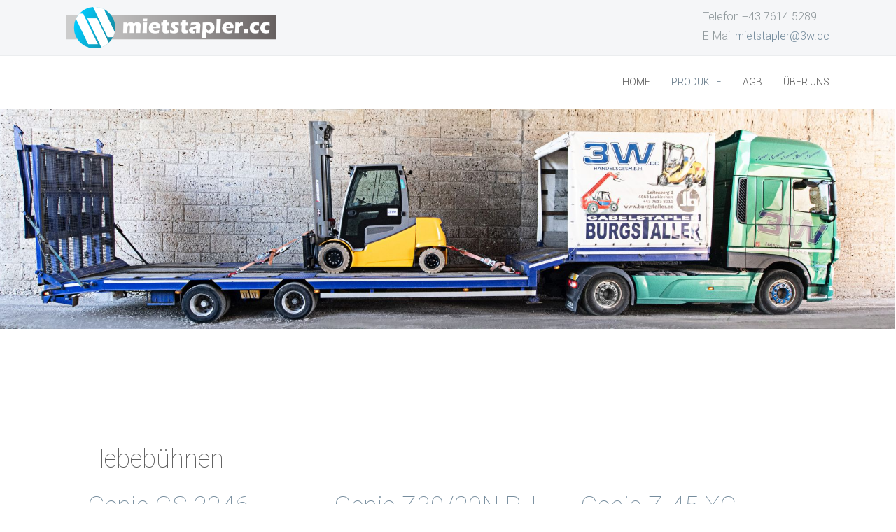

--- FILE ---
content_type: text/html; charset=utf-8
request_url: http://mietstapler.cc/produkte/gabelstapler/10-hebebuehnen
body_size: 5050
content:
<!DOCTYPE HTML>
<html lang="de-at" dir="ltr"  data-config='{"twitter":0,"plusone":0,"facebook":0,"style":"dark"}'>
<head>
  <meta charset="utf-8">
<meta http-equiv="X-UA-Compatible" content="IE=edge">
<meta name="viewport" content="width=device-width, initial-scale=1">
<base href="http://mietstapler.cc/produkte/gabelstapler/10-hebebuehnen" />
	<meta name="keywords" content="Mietstapler Mietgabelstapler Notstomaggregat Transportrollen Zubhör Transport" />
	<meta name="rights" content="Alle Rechte 3W.cc" />
	<meta name="description" content="Vermietung von Gabelstaplern, Arbeitsbühnen, Hebebühnen, Notstromaggregaten uvm in Vorchdorf, Oberösterreich" />
	<meta name="generator" content="Joomla! - Open Source Content Management" />
	<title>Hebebühnen</title>
	<link href="/produkte/hebebuehnen?format=feed&amp;type=rss" rel="alternate" type="application/rss+xml" title="RSS 2.0" />
	<link href="/produkte/hebebuehnen?format=feed&amp;type=atom" rel="alternate" type="application/atom+xml" title="Atom 1.0" />
	<link href="/templates/jl_minimal_pro/favicon.ico" rel="shortcut icon" type="image/vnd.microsoft.icon" />
	<link href="/index.php?option=com_ajax&plugin=arktypography&format=json" rel="stylesheet" type="text/css" />
	<link href="/modules/mod_slideshowck/themes/default/css/camera.css" rel="stylesheet" type="text/css" />
	<link href="http://mietstapler.cc/media/editors/arkeditor/css/squeezebox.css" rel="stylesheet" type="text/css" />
	<style type="text/css">
#camera_wrap_104 .camera_pag_ul li img, #camera_wrap_104 .camera_thumbs_cont ul li > img {height:75px;}
#camera_wrap_104 .camera_caption {
	display: block;
	position: absolute;
}
#camera_wrap_104 .camera_caption > div {
	
}
#camera_wrap_104 .camera_caption > div div.camera_caption_title {
	
}
#camera_wrap_104 .camera_caption > div div.camera_caption_desc {
	
}

@media screen and (max-width: 480px) {
		#camera_wrap_104 .camera_caption {
			font-size: 0.6em !important;
		}
}
	</style>
	<script src="/media/jui/js/jquery.min.js?1e3f594978514ebbb1759ba5600ce95a" type="text/javascript"></script>
	<script src="/media/jui/js/jquery-noconflict.js?1e3f594978514ebbb1759ba5600ce95a" type="text/javascript"></script>
	<script src="/media/jui/js/jquery-migrate.min.js?1e3f594978514ebbb1759ba5600ce95a" type="text/javascript"></script>
	<script src="/media/system/js/caption.js?1e3f594978514ebbb1759ba5600ce95a" type="text/javascript"></script>
	<script src="/media/com_slideshowck/assets/jquery.easing.1.3.js" type="text/javascript"></script>
	<script src="/media/com_slideshowck/assets/camera.min.js?ver=2.3.15" type="text/javascript"></script>
	<script src="/media/jui/js/bootstrap.min.js?1e3f594978514ebbb1759ba5600ce95a" type="text/javascript"></script>
	<script src="http://mietstapler.cc/media/editors/arkeditor/js/jquery.easing.min.js" type="text/javascript"></script>
	<script src="http://mietstapler.cc/media/editors/arkeditor/js/squeezebox.min.js" type="text/javascript"></script>
	<script type="text/javascript">
jQuery(window).on('load',  function() {
				new JCaption('img.caption');
			});
		jQuery(document).ready(function(){
			new Slideshowck('#camera_wrap_104', {
				height: '24.5%',
				minHeight: '150',
				pauseOnClick: false,
				hover: 1,
				fx: 'random',
				loader: 'none',
				pagination: 1,
				thumbnails: 1,
				thumbheight: 75,
				thumbwidth: 100,
				time: 7000,
				transPeriod: 1500,
				alignment: 'center',
				autoAdvance: 1,
				mobileAutoAdvance: 1,
				portrait: 0,
				barDirection: 'leftToRight',
				imagePath: '/media/com_slideshowck/images/',
				lightbox: 'mediaboxck',
				fullpage: 0,
				mobileimageresolution: '0',
				navigationHover: true,
				mobileNavHover: true,
				navigation: true,
				playPause: true,
				barPosition: 'bottom',
				responsiveCaption: 0,
				keyboardNavigation: 0,
				titleInThumbs: 0,
				container: ''
		});
}); 
(function()
				{
					if(typeof jQuery == 'undefined')
						return;
					
					jQuery(function($)
					{
						if($.fn.squeezeBox)
						{
							$( 'a.modal' ).squeezeBox({ parse: 'rel' });
				
							$( 'img.modal' ).each( function( i, el )
							{
								$(el).squeezeBox({
									handler: 'image',
									url: $( el ).attr( 'src' )
								});
							})
						}
						else if(typeof(SqueezeBox) !== 'undefined')
						{
							$( 'img.modal' ).each( function( i, el )
							{
								SqueezeBox.assign( el, 
								{
									handler: 'image',
									url: $( el ).attr( 'src' )
								});
							});
						}
						
						function jModalClose() 
						{
							if(typeof(SqueezeBox) == 'object')
								SqueezeBox.close();
							else
								ARK.squeezeBox.close();
						}
					
					});
				})();
	</script>

<link rel="apple-touch-icon-precomposed" href="/templates/jl_minimal_pro/apple_touch_icon.png">
<link rel="stylesheet" href="/templates/jl_minimal_pro/styles/dark/css/bootstrap.css">
<link rel="stylesheet" href="/templates/jl_minimal_pro/styles/dark/css/theme.css">
<link rel="stylesheet" href="/templates/jl_minimal_pro/css/custom.css">
<link rel="stylesheet" href="/templates/jl_minimal_pro/css/animate.css">
<script src="/templates/jl_minimal_pro/warp/vendor/uikit/js/uikit.js"></script>
<script src="/templates/jl_minimal_pro/warp/vendor/uikit/js/components/autocomplete.js"></script>
<script src="/templates/jl_minimal_pro/warp/vendor/uikit/js/components/search.js"></script>
<script src="/templates/jl_minimal_pro/warp/vendor/uikit/js/components/tooltip.js"></script>
<script src="/templates/jl_minimal_pro/warp/vendor/uikit/js/components/sticky.js"></script>
<script src="/templates/jl_minimal_pro/warp/vendor/uikit/js/components/parallax.js"></script>
<script src="/templates/jl_minimal_pro/warp/js/social.js"></script>
<script src="/templates/jl_minimal_pro/js/theme.js"></script>
<script src="/templates/jl_minimal_pro/js/wow.min.js"></script>
<script src="/templates/jl_minimal_pro/js/SmoothScroll.js"></script>
</head>
<body class="tm-noblog">
      <div class="tm-toolbar uk-clearfix uk-hidden-small">
      <div class="uk-container uk-container-center">
                  <div class="uk-float-left"><div class="uk-panel">
	<p><img alt="" src="/images/Logo_3W.png" width="300px" /></p>
</div></div>
                          <div class="uk-float-right"><div class="uk-panel">
	<p>Telefon +43 7614 5289<br />
E-Mail <a href="mailto:mietstapler@3w.cc" title="">mietstapler@3w.cc</a></p>
</div></div>
              </div>
    </div>
  
      <nav class="tm-navbar uk-navbar" >
        <div class="uk-container uk-container-center">
                          <div class="uk-navbar-flip">
          <ul class="uk-navbar-nav uk-visible-large">
<li><a href="/">Home</a></li><li class="uk-parent uk-active" data-uk-dropdown="{'preventflip':'y'}" aria-haspopup="true" aria-expanded="false"><a href="/produkte">Produkte</a><div class="uk-dropdown uk-dropdown-navbar uk-dropdown-width-1"><div class="uk-grid uk-dropdown-grid"><div class="uk-width-1-1"><ul class="uk-nav uk-nav-navbar"><li class="uk-active"><a href="/produkte/gabelstapler">Gabelstapler</a></li><li><a href="/produkte/teleskoplader">Teleskoplader</a></li><li><a href="/produkte/hebebuehnen">Hebebühnen</a></li><li><a href="/produkte/bagger">Bagger</a></li></ul></div></div></div></li><li><a href="/agb">AGB</a></li><li><a href="/ueber-uns">Über uns</a></li></ul>        </div>
                    <a href="#offcanvas" class="tm-offcanvas uk-navbar-toggle uk-hidden-large" data-uk-offcanvas></a>
                    </div>
    </nav>
      <div class="position-slideshow uk-block tm-block-padding-no tm-fullwidth ">
      <div class="uk-container uk-container-center">
          <section class="tm-slideshow uk-grid" data-uk-grid-match="{target:'> div > .uk-panel'}" data-uk-grid-margin>
              
<div class="uk-width-1-1"><div class="uk-panel"><div class="slideshowck  camera_wrap camera_amber_skin" id="camera_wrap_104" style="width:100%;">
			<div data-alt="" data-thumb="/images/headers/th/header_1_th.jpg" data-src="/images/headers/header_1.jpg" >
								</div>
		<div data-alt="" data-thumb="/images/headers/th/header_2_th.jpg" data-src="/images/headers/header_2.jpg" >
								</div>
		<div data-alt="" data-thumb="/images/headers/th/header_3_th.jpg" data-src="/images/headers/header_3.jpg" >
								</div>
</div>
<div style="clear:both;"></div>
</div></div>
          </section>
      </div>
  </div>
          
      <div class="position-main uk-block ">
      <div class="uk-container uk-container-center">
        <div class="tm-middle uk-grid" data-uk-grid-match data-uk-grid-margin>
                      <div class="tm-main uk-width-medium-1-1">
                                            <main class="tm-content">
                  <div id="system-message-container">
</div>
<div class="blog" itemscope itemtype="https://schema.org/Blog">
	
			<h2> 							<span class="subheading-category">Hebebühnen</span>
					</h2>
		
	
			<div class="category-desc clearfix">
														</div>
	
	
		
	
																	<div class="items-row cols-3 row-0 row-fluid clearfix">
						<div class="span4">
				<div class="item column-1"
					itemprop="blogPost" itemscope itemtype="https://schema.org/BlogPosting">
					
	<div class="page-header">
					<h2 itemprop="name">
									<a href="/produkte/hebebuehnen/26-genie-gs-3246" itemprop="url">
						Genie GS 3246					</a>
							</h2>
		
		
		
			</div>




		<div class="pull-left item-image">
			<a href="/produkte/hebebuehnen/26-genie-gs-3246"><img
			 src="/images/produkte/genie-gs3246.jpg" alt="" itemprop="thumbnailUrl"/></a>
		</div>



<table border="0" cellpadding="1" cellspacing="1" style="width: 100%;">
	<tbody>
		<tr>
			<td style="width: 64%;">Tragf&auml;higkeit</td>
			<td style="width: 36%;">318 kg</td>
		</tr>
		<tr>
			<td style="width: 64%;">Max. Arbeitsh&ouml;he</td>
			<td style="width: 36%;">11,75 m</td>
		</tr>
		<tr width="50%">
			<td style="width: 64%;">Max. Plattformh&ouml;he</td>
			<td style="width: 36%;">9,75 m</td>
		</tr>
		<tr>
			<td style="width: 64%;">Plattformh&ouml;he eingefahren</td>
			<td style="width: 36%;">129 cm</td>
		</tr>
		<tr>
			<td style="width: 64%;">Plattforml&auml;nge au&szlig;en</td>
			<td style="width: 36%;">226 cm</td>
		</tr>
	<tr>
			<td style="width: 64%;">Plattforml&auml;nge ausgeschoben</td>
			<td style="width: 36%;">318 cm</td>
		</tr>
	</tbody>
</table>




	
<p class="readmore">
			<a class="btn" href="/produkte/hebebuehnen/26-genie-gs-3246" itemprop="url" aria-label="Weiterlesen:  Genie GS 3246">
			<span class="icon-chevron-right" aria-hidden="true"></span> 
			Weiterlesen: 			Genie GS 3246		</a>
	</p>



				</div>
				<!-- end item -->
							</div><!-- end span -->
														<div class="span4">
				<div class="item column-2"
					itemprop="blogPost" itemscope itemtype="https://schema.org/BlogPosting">
					
	<div class="page-header">
					<h2 itemprop="name">
									<a href="/produkte/hebebuehnen/21-gelenk-teleskop-arbeitsbuehne-genie-z30-20n-rj" itemprop="url">
						Genie Z30/20N RJ					</a>
							</h2>
		
		
		
			</div>




		<div class="pull-left item-image">
			<a href="/produkte/hebebuehnen/21-gelenk-teleskop-arbeitsbuehne-genie-z30-20n-rj"><img
			 src="/images/produkte/genie-z30.jpg" alt="" itemprop="thumbnailUrl"/></a>
		</div>



<table border="0" cellpadding="1" cellspacing="1" style="width: 100%;">
	<tbody>
		<tr>
			<td style="width: 63%;">Tragf&auml;higkeit</td>
			<td style="width: 37%;">227 kg</td>
		</tr>
		<tr>
			<td style="width: 63%;">Maximale Reichweite</td>
			<td style="width: 37%;">6.300 m</td>
		</tr>
		<tr>
			<td style="width: 63%;">Eigengewicht</td>
			<td style="width: 37%;">6.592 kg</td>
		</tr>
		<tr>
			<td style="width: 63%;">Antrieb</td>
			<td style="width: 37%;">Elektro</td>
		</tr>
		<tr>
			<td style="width: 63%;">Motorleistung</td>
			<td style="width: 37%;">1,2 kW</td>
		</tr>
	</tbody>
</table>




	
<p class="readmore">
			<a class="btn" href="/produkte/hebebuehnen/21-gelenk-teleskop-arbeitsbuehne-genie-z30-20n-rj" itemprop="url" aria-label="Weiterlesen:  Genie Z30/20N RJ">
			<span class="icon-chevron-right" aria-hidden="true"></span> 
			Weiterlesen: 			Genie Z30/20N RJ		</a>
	</p>



				</div>
				<!-- end item -->
							</div><!-- end span -->
														<div class="span4">
				<div class="item column-3"
					itemprop="blogPost" itemscope itemtype="https://schema.org/BlogPosting">
					
	<div class="page-header">
					<h2 itemprop="name">
									<a href="/produkte/hebebuehnen/18-diesel-arbeitsbuehne-genie-z-45-xc" itemprop="url">
						Genie Z-45 XC					</a>
							</h2>
		
		
		
			</div>




		<div class="pull-left item-image">
			<a href="/produkte/hebebuehnen/18-diesel-arbeitsbuehne-genie-z-45-xc"><img
			 src="/images/produkte/genie-z45.jpg" alt="" itemprop="thumbnailUrl"/></a>
		</div>



<table border="0" cellpadding="1" cellspacing="1" style="width: 100%;">
	<tbody>
		<tr>
			<td style="width: 63%;">Tragf&auml;higkeit</td>
			<td style="width: 37%;">227 kg</td>
		</tr>
		<tr>
			<td style="width: 63%;">Arbeitsh&ouml;he</td>
			<td style="width: 37%;">15,86 m</td>
		</tr>
		<tr>
			<td style="width: 63%;">maximale Reichweite</td>
			<td style="width: 37%;">7,55 m</td>
		</tr>
		<tr>
			<td style="width: 63%;">maximales Gef&auml;lle bei Fahrbetrieb</td>
			<td style="width: 37%;">45 %</td>
		</tr>
		<tr>
			<td style="width: 63%;">Gesamtgewicht</td>
			<td style="width: 37%;">6.870 kg</td>
		</tr>
		<tr>
			<td style="width: 63%;">Antrieb</td>
			<td style="width: 37%;">Diesel</td>
		</tr>
	</tbody>
</table>




	
<p class="readmore">
			<a class="btn" href="/produkte/hebebuehnen/18-diesel-arbeitsbuehne-genie-z-45-xc" itemprop="url" aria-label="Weiterlesen:  Genie Z-45 XC">
			<span class="icon-chevron-right" aria-hidden="true"></span> 
			Weiterlesen: 			Genie Z-45 XC		</a>
	</p>



				</div>
				<!-- end item -->
							</div><!-- end span -->
							</div><!-- end row -->
																			<div class="items-row cols-3 row-1 row-fluid clearfix">
						<div class="span4">
				<div class="item column-1"
					itemprop="blogPost" itemscope itemtype="https://schema.org/BlogPosting">
					
	<div class="page-header">
					<h2 itemprop="name">
									<a href="/produkte/hebebuehnen/22-elektro-scherenbuehne-haulotte-optimum8" itemprop="url">
						Haulotte Optimum8					</a>
							</h2>
		
		
		
			</div>




		<div class="pull-left item-image">
			<a href="/produkte/hebebuehnen/22-elektro-scherenbuehne-haulotte-optimum8"><img
			 src="/images/produkte/haulotte-o8.jpg" alt="" itemprop="thumbnailUrl"/></a>
		</div>



<table border="0" cellpadding="1" cellspacing="1" style="width: 100%;">
	<tbody>
		<tr>
			<td style="width: 63%;">Tragf&auml;higkeit</td>
			<td style="width: 37%;">230 kg</td>
		</tr>
		<tr>
			<td style="width: 63%;">Arbeitsh&ouml;he</td>
			<td style="width: 37%;">7,76 m</td>
		</tr>
		<tr>
			<td style="width: 63%;">Bauh&ouml;he</td>
			<td style="width: 37%;">2,0 m</td>
		</tr>
		<tr>
			<td style="width: 63%;">Eigengewicht</td>
			<td style="width: 37%;">1.520 kg</td>
		</tr>
		<tr>
			<td style="width: 63%;">Gesamtgewicht</td>
			<td style="width: 37%;">2.330 kg</td>
		</tr>
		<tr>
			<td style="width: 63%;">Antrieb</td>
			<td style="width: 37%;">Elektro</td>
		</tr>
	</tbody>
</table>




	
<p class="readmore">
			<a class="btn" href="/produkte/hebebuehnen/22-elektro-scherenbuehne-haulotte-optimum8" itemprop="url" aria-label="Weiterlesen:  Haulotte Optimum8">
			<span class="icon-chevron-right" aria-hidden="true"></span> 
			Weiterlesen: 			Haulotte Optimum8		</a>
	</p>



				</div>
				<!-- end item -->
							</div><!-- end span -->
														<div class="span4">
				<div class="item column-2"
					itemprop="blogPost" itemscope itemtype="https://schema.org/BlogPosting">
					
	<div class="page-header">
					<h2 itemprop="name">
									<a href="/produkte/hebebuehnen/17-elektro-arbeitsbuehne-haulotte-compact-10" itemprop="url">
						Haulotte Compact10					</a>
							</h2>
		
		
		
			</div>




		<div class="pull-left item-image">
			<a href="/produkte/hebebuehnen/17-elektro-arbeitsbuehne-haulotte-compact-10"><img
			 src="/images/produkte/haulotte-c10.jpg" alt="" itemprop="thumbnailUrl"/></a>
		</div>



<table border="0" cellpadding="1" cellspacing="1" style="width: 100%;">
	<tbody>
		<tr>
			<td style="width: 63%;">Tragf&auml;higkeit</td>
			<td style="width: 37%;">450 kg</td>
		</tr>
		<tr>
			<td style="width: 63%;">Arbeitsh&ouml;he</td>
			<td style="width: 37%;">10,14 m</td>
		</tr>
		<tr>
			<td style="width: 63%;">Innenwendradius</td>
			<td style="width: 37%;">0,2 m</td>
		</tr>
		<tr>
			<td style="width: 63%;">Au&szlig;enwendradius</td>
			<td style="width: 37%;">2,5 m</td>
		</tr>
		<tr>
			<td style="width: 63%;">Gesamtgewicht</td>
			<td style="width: 37%;">2.330 kg</td>
		</tr>
		<tr>
			<td style="width: 63%;">Antrieb</td>
			<td style="width: 37%;">Elektro</td>
		</tr>
	</tbody>
</table>




	
<p class="readmore">
			<a class="btn" href="/produkte/hebebuehnen/17-elektro-arbeitsbuehne-haulotte-compact-10" itemprop="url" aria-label="Weiterlesen:  Haulotte Compact10">
			<span class="icon-chevron-right" aria-hidden="true"></span> 
			Weiterlesen: 			Haulotte Compact10		</a>
	</p>



				</div>
				<!-- end item -->
							</div><!-- end span -->
														<div class="span4">
				<div class="item column-3"
					itemprop="blogPost" itemscope itemtype="https://schema.org/BlogPosting">
					
	<div class="page-header">
					<h2 itemprop="name">
									<a href="/produkte/hebebuehnen/25-hinowa-goldlift-14-70" itemprop="url">
						Hinowa Goldlift 14.70					</a>
							</h2>
		
		
		
			</div>




		<div class="pull-left item-image">
			<a href="/produkte/hebebuehnen/25-hinowa-goldlift-14-70"><img
			 src="/images/produkte/hinowa-14.70.jpg" alt="" itemprop="thumbnailUrl"/></a>
		</div>



<table border="0" cellpadding="1" cellspacing="1" style="width: 100%;">
	<tbody>
		<tr>
			<td style="width: 64%;">Tragf&auml;higkeit</td>
			<td style="width: 36%;">120 / 240 kg</td>
		</tr>
		<tr>
			<td style="width: 64%;">Max. Arbeitsh&ouml;he</td>
			<td style="width: 36%;">14 m</td>
		</tr>
		<tr>
			<td style="width: 64%;">Max. Bodenh&ouml;he</td>
			<td style="width: 36%;">12 m</td>
		</tr>
		<tr>
			<td style="width: 64%;">Max. seitlicher Arbeitsbereich</td>
			<td style="width: 36%;">7 m</td>
		</tr>
		<tr>
			<td style="width: 64%;">L&auml;nge in Transportstellung</td>
			<td style="width: 36%;">3.975 mm</td>
		</tr>
<tr>
			<td style="width: 64%;">H&ouml;he in Transportstellung</td>
			<td style="width: 36%;">1.980 mm</td>
		</tr>
	</tbody>
</table>




	
<p class="readmore">
			<a class="btn" href="/produkte/hebebuehnen/25-hinowa-goldlift-14-70" itemprop="url" aria-label="Weiterlesen:  Hinowa Goldlift 14.70">
			<span class="icon-chevron-right" aria-hidden="true"></span> 
			Weiterlesen: 			Hinowa Goldlift 14.70		</a>
	</p>



				</div>
				<!-- end item -->
							</div><!-- end span -->
							</div><!-- end row -->
																			<div class="items-row cols-3 row-2 row-fluid clearfix">
						<div class="span4">
				<div class="item column-1"
					itemprop="blogPost" itemscope itemtype="https://schema.org/BlogPosting">
					
	<div class="page-header">
					<h2 itemprop="name">
									<a href="/produkte/hebebuehnen/30-manitou-aetj-150" itemprop="url">
						Manitou AETJ 150					</a>
							</h2>
		
		
		
			</div>




		<div class="pull-left item-image">
			<a href="/produkte/hebebuehnen/30-manitou-aetj-150"><img
			 src="/images/produkte/manitou-aetj150.jpg" alt="" itemprop="thumbnailUrl"/></a>
		</div>



<table border="0" cellpadding="1" cellspacing="1" style="width: 100%;">
	<tbody>
		<tr>
			<td style="width: 64%;">Tragf&auml;higkeit</td>
			<td style="width: 36%;">200 kg</td>
		</tr>
		<tr>
			<td style="width: 64%;">Arbeitsh&ouml;he</td>
			<td style="width: 36%;">15 m</td>
		</tr>
		<tr>
			<td style="width: 64%;">Breite</td>
			<td style="width: 36%;">1.500 mm</td>
		</tr>
		<tr>
			<td style="width: 64%;">Gesamtl&auml;nge</td>
			<td style="width: 36%;">6050 (4400) mm</td>
		</tr>
		<tr>
			<td style="width: 64%;">H&ouml;he</td>
			<td style="width: 36%;">197 cm</td>
		</tr>
		<tr>
			<td style="width: 64%;">Eigengewicht</td>
			<td style="width: 36%;">6.700 kg</td>
		</tr>
	</tbody>
</table>




	
<p class="readmore">
			<a class="btn" href="/produkte/hebebuehnen/30-manitou-aetj-150" itemprop="url" aria-label="Weiterlesen:  Manitou AETJ 150">
			<span class="icon-chevron-right" aria-hidden="true"></span> 
			Weiterlesen: 			Manitou AETJ 150		</a>
	</p>



				</div>
				<!-- end item -->
							</div><!-- end span -->
														<div class="span4">
				<div class="item column-2"
					itemprop="blogPost" itemscope itemtype="https://schema.org/BlogPosting">
					
	<div class="page-header">
					<h2 itemprop="name">
									<a href="/produkte/hebebuehnen/29-manitou-160-ati" itemprop="url">
						Manitou 160 ATI					</a>
							</h2>
		
		
		
			</div>




		<div class="pull-left item-image">
			<a href="/produkte/hebebuehnen/29-manitou-160-ati"><img
			 src="/images/produkte/manitou-160-ati.jpg" alt="" itemprop="thumbnailUrl"/></a>
		</div>



<table border="0" cellpadding="1" cellspacing="1" style="width: 100%;">
	<tbody>
		<tr>
			<td style="width: 64%;">Tragf&auml;higkeit</td>
			<td style="width: 36%;">230 kg</td>
		</tr>
		<tr>
			<td style="width: 64%;">Arbeitsh&ouml;he</td>
			<td style="width: 36%;">16,25 m</td>
		</tr>
		<tr>
			<td style="width: 64%;">Breite</td>
			<td style="width: 36%;">2400 mm</td>
		</tr>
		<tr>
			<td style="width: 64%;">Gesamtl&auml;nge</td>
			<td style="width: 36%;">7025 (5020) mm</td>
		</tr>
		<tr>
			<td style="width: 64%;">H&ouml;he</td>
			<td style="width: 36%;">237 cm</td>
		</tr>
		<tr>
			<td style="width: 64%;">Eigengewicht</td>
			<td style="width: 36%;">6.460 kg</td>
		</tr>
	</tbody>
</table>




	
<p class="readmore">
			<a class="btn" href="/produkte/hebebuehnen/29-manitou-160-ati" itemprop="url" aria-label="Weiterlesen:  Manitou 160 ATI">
			<span class="icon-chevron-right" aria-hidden="true"></span> 
			Weiterlesen: 			Manitou 160 ATI		</a>
	</p>



				</div>
				<!-- end item -->
							</div><!-- end span -->
							</div><!-- end row -->
						
	
		</div>
                </main>
                                        </div>
                                                  </div>
      </div>
    </div>
        <div id="tm-breadcrumbs" class="breadcrumbs">
    <div class="uk-container uk-container-center">
     <ul class="uk-breadcrumb">
	 		 <li class="active">
			 Aktuelle Seite: &#160;
		 </li>
		 <li><a href="/">Startseite</a></li><li><a href="/produkte">Produkte</a></li><li><a href="/produkte/gabelstapler">Gabelstapler</a></li><li class="uk-active"><span>Hebebühnen</span></li></ul>
  </div>
  </div>
              <footer id="tm-footer" class="tm-footer">
    	<div class="uk-container uk-container-center">
      <div class="uk-panel uk-panel-space uk-text-center">
                    <a class="tm-totop-scroller uk-link-reset" data-uk-smooth-scroll href="#"></a>
                    <div class="uk-panel">
	<table border="0" style="width: 100%; height: 82px;">
	<tbody>
		<tr>
			<td style="text-align: right; width: 36%;">3W HandelsgesmbH<br />
			4655 Vorchdorf, Lambacher Stra&szlig;e 39a</td>
			<td style="text-align: center; width: 34%;">Telefon +43 7614 5289</td>
			<td style="text-align: left; width: 30%;">E-Mail <a href="mailto:mietstapler@3w.cc">mietstapler@3w.cc</a><br />
			Web <a href="/../" title="">www.mietsapler.cc</a><b></b><i></i></td>
		</tr>
		<tr>
			<td style="text-align: right; width: 36%;">&nbsp;</td>
			<td style="text-align: center; width: 34%;">&nbsp;</td>
			<td style="text-align: left; width: 30%;">&nbsp;</td>
		</tr>
		<tr>
			<td style="text-align: right; width: 36%;">&nbsp;<a href="/agb" title="AGB">AGB</a></td>
			<td style="text-align: center; width: 34%;"><a href="/produkte/gabelstapler/2-seite/11-datenschutzerklaerung" title="Datenschutzerklärung">Datenschutzerkl&auml;rung</a></td>
			<td style="text-align: left; width: 30%;"><a href="/produkte/gabelstapler/2-seite/2-impressum" title="Impressum">Impressum</a></td>
		</tr>
	</tbody>
</table>
</div>      </div></div>
  </footer>
  				<div id="offcanvas" class="uk-offcanvas">
			<div class="uk-offcanvas-bar"><ul class="uk-nav uk-nav-offcanvas">
<li><a href="/">Home</a></li><li class="uk-parent uk-active"><a href="/produkte">Produkte</a><ul class="uk-nav-sub"><li class="uk-active"><a href="/produkte/gabelstapler">Gabelstapler</a></li><li><a href="/produkte/teleskoplader">Teleskoplader</a></li><li><a href="/produkte/hebebuehnen">Hebebühnen</a></li><li><a href="/produkte/bagger">Bagger</a></li></ul></li><li><a href="/agb">AGB</a></li><li><a href="/ueber-uns">Über uns</a></li></ul></div>
		</div>
	</body>
</html>


--- FILE ---
content_type: application/javascript
request_url: http://mietstapler.cc/templates/jl_minimal_pro/js/theme.js
body_size: 222
content:
/* Copyright (C) YOOtheme GmbH, http://www.gnu.org/licenses/gpl.html GNU/GPL */

jQuery(function($) {
    var config = $('html').data('config') || {};
    new WOW().init();
    // Social buttons
    $('article[data-permalink]').socialButtons(config);
    
});
